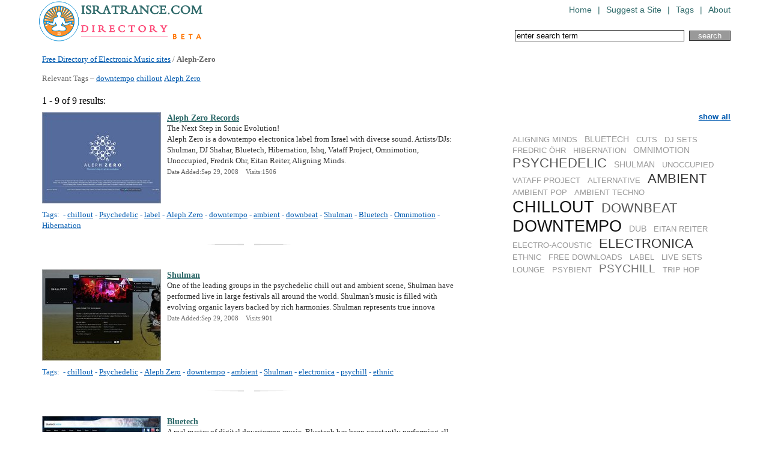

--- FILE ---
content_type: text/html
request_url: http://dir.isratrance.com/Aleph-Zero/
body_size: 4527
content:
<!DOCTYPE html PUBLIC "-//W3C//DTD XHTML 1.0 Transitional//EN" "http://www.w3.org/TR/xhtml1/DTD/xhtml1-transitional.dtd">
<html xmlns="http://www.w3.org/1999/xhtml">
<head>
<meta http-equiv="Content-Type" content="text/html; charset=UTF-8" />
<title>List of Aleph-Zero websites</title>
<meta name="Keywords" content="chillout,Psychedelic,label,Aleph Zero,downtempo"/>
<meta name="Description" content="Discover Aleph-Zero resources. Free Directory of Electronic Music sites" />
<meta name="robots" content="INDEX,FOLLOW" />
    <link href="/stylesheets/reset.css" media="all" rel="Stylesheet" type="text/css" />
    <link href="/stylesheets/global.css" media="all" rel="Stylesheet" type="text/css" />
<script language="JavaScript" src="/javascript/common.js" type="text/javascript"></script>

	

</head>
<body>
<div id="main">
        <div id="header">
        <a class="logo" href="/"><img src="/images/isratrance-directory-logo.gif" title="Trance & Electronic Music Directory" alt="Trance & Electronic Music Directory" /></a>
  <ul class="navigation">
            <li><a href="/">Home</a></li>          <li>  |  </li>
            <li><a href="/Submit-URL.php">Suggest a Site</a></li>          <li>  |  </li>
            <li><a href="/All-Tags.php">Tags</a></li>          <li>  |  </li>
            <li><a href="/About.php">About</a></li><!--
	  <li>  |  </li>
            <li><a href="/Links.php">Links</a></li>-->
      </ul>
<form action="/Search-URL.php" method="post">
<input type="text" name="search_pattern" class="input" size="33" onclick="javascript:if(this.value=='enter search term'){this.value=''}"maxlength="50" value="enter search term" onclick="if(this.value=='enter search term')this.value='';" />&nbsp;
<input type="submit" class="button" value="search" /></form>
    </div>
<div id="content">
<h1><a href="http://dir.isratrance.com/">Free Directory of Electronic Music sites</a> / <em>Aleph-Zero</em><br /><br />
Relevant Tags &ndash; 
 <a href="/downtempo/">downtempo</a>
 <a href="/chillout/">chillout</a>
 <a href="/Aleph-Zero/">Aleph Zero</a>
</h1>

<div style="margin-bottom: 10px;">1 - 9 of 9 results:</div>		
<div id="cloudtags" class="cloud" >
<a href="javascript:void(0);" class="f100" onclick="show_hide('cloudall','cloudtags');show_hide('a2','a1');" id="a1">show all</a><br /><br />

&nbsp;<a class="f1" href="/Aleph-Zero+Aligning-Minds/">ALIGNING MINDS</a>&nbsp;
&nbsp;<a class="f2" href="/Aleph-Zero+Bluetech/">BLUETECH</a>&nbsp;
&nbsp;<a class="f1" href="/Aleph-Zero+CUTS/">CUTS</a>&nbsp;
&nbsp;<a class="f1" href="/Aleph-Zero+DJ-sets/">DJ SETS</a>&nbsp;
&nbsp;<a class="f1" href="/Aleph-Zero+Fredric-Ohr/">FREDRIC ÖHR</a>&nbsp;
&nbsp;<a class="f1" href="/Aleph-Zero+Hibernation/">HIBERNATION</a>&nbsp;
&nbsp;<a class="f2" href="/Aleph-Zero+Omnimotion/">OMNIMOTION</a>&nbsp;
&nbsp;<a class="f6" href="/Aleph-Zero+Psychedelic/">PSYCHEDELIC</a>&nbsp;
&nbsp;<a class="f2" href="/Aleph-Zero+Shulman/">SHULMAN</a>&nbsp;
&nbsp;<a class="f1" href="/Aleph-Zero+Unoccupied/">UNOCCUPIED</a>&nbsp;
&nbsp;<a class="f1" href="/Aleph-Zero+Vataff-Project/">VATAFF PROJECT</a>&nbsp;
&nbsp;<a class="f1" href="/Aleph-Zero+alternative/">ALTERNATIVE</a>&nbsp;
&nbsp;<a class="f7" href="/Aleph-Zero+ambient/">AMBIENT</a>&nbsp;
&nbsp;<a class="f1" href="/Aleph-Zero+ambient-pop/">AMBIENT POP</a>&nbsp;
&nbsp;<a class="f1" href="/Aleph-Zero+ambient-techno/">AMBIENT TECHNO</a>&nbsp;
&nbsp;<a class="f10" href="/Aleph-Zero+chillout/">CHILLOUT</a>&nbsp;
&nbsp;<a class="f6" href="/Aleph-Zero+downbeat/">DOWNBEAT</a>&nbsp;
&nbsp;<a class="f10" href="/Aleph-Zero+downtempo/">DOWNTEMPO</a>&nbsp;
&nbsp;<a class="f2" href="/Aleph-Zero+dub/">DUB</a>&nbsp;
&nbsp;<a class="f1" href="/Aleph-Zero+eitan-reiter/">EITAN REITER</a>&nbsp;
&nbsp;<a class="f1" href="/Aleph-Zero+electro-acoustic/">ELECTRO-ACOUSTIC</a>&nbsp;
&nbsp;<a class="f7" href="/Aleph-Zero+electronica/">ELECTRONICA</a>&nbsp;
&nbsp;<a class="f1" href="/Aleph-Zero+ethnic/">ETHNIC</a>&nbsp;
&nbsp;<a class="f1" href="/Aleph-Zero+free-downloads/">FREE DOWNLOADS</a>&nbsp;
&nbsp;<a class="f1" href="/Aleph-Zero+label/">LABEL</a>&nbsp;
&nbsp;<a class="f1" href="/Aleph-Zero+live-sets/">LIVE SETS</a>&nbsp;
&nbsp;<a class="f1" href="/Aleph-Zero+lounge/">LOUNGE</a>&nbsp;
&nbsp;<a class="f1" href="/Aleph-Zero+psybient/">PSYBIENT</a>&nbsp;
&nbsp;<a class="f4" href="/Aleph-Zero+psychill/">PSYCHILL</a>&nbsp;
&nbsp;<a class="f1" href="/Aleph-Zero+trip-hop/">TRIP HOP</a>&nbsp;
</div>
<div id="cloudall" class="cloud" style="display:none;">
<a href="javascript:void(0);" class="f100" onclick="show_hide('cloudtags','cloudall');show_hide('a1','a2');" id="a2" >back to search results</a><br /><br />
&nbsp;<a class="f1" href="/Aleph-Zero/">ALEPH ZERO</a>&nbsp;
&nbsp;<a class="f1" href="/Brazil/">BRAZIL</a>&nbsp;
&nbsp;<a class="f1" href="/DJ-sets/">DJ SETS</a>&nbsp;
&nbsp;<a class="f3" href="/Dark/">DARK</a>&nbsp;
&nbsp;<a class="f1" href="/Drum'n'Bass/">DRUM'N'BASS</a>&nbsp;
&nbsp;<a class="f2" href="/Electronic/">ELECTRONIC</a>&nbsp;
&nbsp;<a class="f1" href="/Germany/">GERMANY</a>&nbsp;
&nbsp;<a class="f1" href="/Greece/">GREECE</a>&nbsp;
&nbsp;<a class="f2" href="/IDM/">IDM</a>&nbsp;
&nbsp;<a class="f2" href="/Israel/">ISRAEL</a>&nbsp;
&nbsp;<a class="f1" href="/Live-act/">LIVE ACT</a>&nbsp;
&nbsp;<a class="f1" href="/Mastering/">MASTERING</a>&nbsp;
&nbsp;<a class="f8" href="/Psychedelic/">PSYCHEDELIC</a>&nbsp;
&nbsp;<a class="f1" href="/USA/">USA</a>&nbsp;
&nbsp;<a class="f5" href="/ambient/">AMBIENT</a>&nbsp;
&nbsp;<a class="f1" href="/art/">ART</a>&nbsp;
&nbsp;<a class="f1" href="/artist/">ARTIST</a>&nbsp;
&nbsp;<a class="f1" href="/blog/">BLOG</a>&nbsp;
&nbsp;<a class="f1" href="/booking/">BOOKING</a>&nbsp;
&nbsp;<a class="f1" href="/chill/">CHILL</a>&nbsp;
&nbsp;<a class="f1" href="/chill-out/">CHILL OUT</a>&nbsp;
&nbsp;<a class="f4" href="/chillout/">CHILLOUT</a>&nbsp;
&nbsp;<a class="f1" href="/clothes/">CLOTHES</a>&nbsp;
&nbsp;<a class="f1" href="/clothing/">CLOTHING</a>&nbsp;
&nbsp;<a class="f2" href="/community/">COMMUNITY</a>&nbsp;
&nbsp;<a class="f1" href="/dance/">DANCE</a>&nbsp;
&nbsp;<a class="f1" href="/dark-psy/">DARK PSY</a>&nbsp;
&nbsp;<a class="f2" href="/darkpsy/">DARKPSY</a>&nbsp;
&nbsp;<a class="f2" href="/dj/">DJ</a>&nbsp;
&nbsp;<a class="f1" href="/downbeat/">DOWNBEAT</a>&nbsp;
&nbsp;<a class="f1" href="/download/">DOWNLOAD</a>&nbsp;
&nbsp;<a class="f1" href="/downloads/">DOWNLOADS</a>&nbsp;
&nbsp;<a class="f3" href="/downtempo/">DOWNTEMPO</a>&nbsp;
&nbsp;<a class="f2" href="/dub/">DUB</a>&nbsp;
&nbsp;<a class="f2" href="/electro/">ELECTRO</a>&nbsp;
&nbsp;<a class="f4" href="/electronic-music/">ELECTRONIC MUSIC</a>&nbsp;
&nbsp;<a class="f3" href="/electronica/">ELECTRONICA</a>&nbsp;
&nbsp;<a class="f1" href="/events/">EVENTS</a>&nbsp;
&nbsp;<a class="f2" href="/experimental/">EXPERIMENTAL</a>&nbsp;
&nbsp;<a class="f1" href="/fashion/">FASHION</a>&nbsp;
&nbsp;<a class="f1" href="/festival/">FESTIVAL</a>&nbsp;
&nbsp;<a class="f1" href="/festivals/">FESTIVALS</a>&nbsp;
&nbsp;<a class="f1" href="/forum/">FORUM</a>&nbsp;
&nbsp;<a class="f1" href="/free-downloads/">FREE DOWNLOADS</a>&nbsp;
&nbsp;<a class="f2" href="/full-on/">FULL ON</a>&nbsp;
&nbsp;<a class="f1" href="/fullon/">FULLON</a>&nbsp;
&nbsp;<a class="f1" href="/glitch/">GLITCH</a>&nbsp;
&nbsp;<a class="f2" href="/goa/">GOA</a>&nbsp;
&nbsp;<a class="f1" href="/goatrance/">GOATRANCE</a>&nbsp;
&nbsp;<a class="f2" href="/house/">HOUSE</a>&nbsp;
&nbsp;<a class="f1" href="/interviews/">INTERVIEWS</a>&nbsp;
&nbsp;<a class="f5" href="/label/">LABEL</a>&nbsp;
&nbsp;<a class="f1" href="/mexico/">MEXICO</a>&nbsp;
&nbsp;<a class="f2" href="/minimal/">MINIMAL</a>&nbsp;
&nbsp;<a class="f1" href="/minimal-techno/">MINIMAL TECHNO</a>&nbsp;
&nbsp;<a class="f1" href="/mixes/">MIXES</a>&nbsp;
&nbsp;<a class="f1" href="/mp3/">MP3</a>&nbsp;
&nbsp;<a class="f3" href="/music/">MUSIC</a>&nbsp;
&nbsp;<a class="f1" href="/netlabel/">NETLABEL</a>&nbsp;
&nbsp;<a class="f1" href="/online-radio/">ONLINE RADIO</a>&nbsp;
&nbsp;<a class="f2" href="/parties/">PARTIES</a>&nbsp;
&nbsp;<a class="f2" href="/party/">PARTY</a>&nbsp;
&nbsp;<a class="f1" href="/party-organiser/">PARTY ORGANISER</a>&nbsp;
&nbsp;<a class="f1" href="/party-organizer/">PARTY ORGANIZER</a>&nbsp;
&nbsp;<a class="f3" href="/progressive/">PROGRESSIVE</a>&nbsp;
&nbsp;<a class="f2" href="/progressive-trance/">PROGRESSIVE TRANCE</a>&nbsp;
&nbsp;<a class="f2" href="/psy/">PSY</a>&nbsp;
&nbsp;<a class="f1" href="/psy-trance/">PSY TRANCE</a>&nbsp;
&nbsp;<a class="f1" href="/psybient/">PSYBIENT</a>&nbsp;
&nbsp;<a class="f1" href="/psychedelic-trance/">PSYCHEDELIC TRANCE</a>&nbsp;
&nbsp;<a class="f2" href="/psychill/">PSYCHILL</a>&nbsp;
&nbsp;<a class="f10" href="/psytrance/">PSYTRANCE</a>&nbsp;
&nbsp;<a class="f1" href="/psytrance-artist/">PSYTRANCE ARTIST</a>&nbsp;
&nbsp;<a class="f1" href="/radio/">RADIO</a>&nbsp;
&nbsp;<a class="f1" href="/reviews/">REVIEWS</a>&nbsp;
&nbsp;<a class="f1" href="/tech-house/">TECH-HOUSE</a>&nbsp;
&nbsp;<a class="f4" href="/techno/">TECHNO</a>&nbsp;
&nbsp;<a class="f8" href="/trance/">TRANCE</a>&nbsp;
&nbsp;<a class="f1" href="/trance-music/">TRANCE MUSIC</a>&nbsp;
&nbsp;<a class="f1" href="/video/">VIDEO</a>&nbsp;
</div>
<div class="articale">
<p>
  <a href="/web-site/www.aleph-zero.info"><img src="/ScreenShotsThumbs/www.aleph-zero.info_f8.jpg" border="0" alt="Aleph Zero Records page"></a>
</p>
<a href="/web-site/www.aleph-zero.info" class="title">Aleph Zero Records</a>
<p>
The Next Step in Sonic Evolution!<br />
Aleph Zero is a downtempo electronica label from Israel with diverse sound. Artists/DJs: Shulman, DJ Shahar, Bluetech, Hibernation, Ishq, Vataff Project, Omnimotion, Unoccupied, Fredrik Ohr, Eitan Reiter, Aligning Minds.<!-- <div style="clear: both;"></div> -->
</p>
<span>Date Added:Sep 29, 2008 &nbsp;&nbsp;
Visits:1506</span>
<div style="clear: both;"></div>
<p class="tags">
Tags:&nbsp;
- <a href="/chillout/">chillout</a>
- <a href="/Psychedelic/">Psychedelic</a>
- <a href="/label/">label</a>
- <a href="/Aleph-Zero/">Aleph Zero</a>
- <a href="/downtempo/">downtempo</a>
- <a href="/ambient/">ambient</a>
- <a href="/downbeat/">downbeat</a>
- <a href="/Shulman/">Shulman</a>
- <a href="/Bluetech/">Bluetech</a>
- <a href="/Omnimotion/">Omnimotion</a>
- <a href="/Hibernation/">Hibernation</a>
</p>

</div>
<div class="articale">
<p>
  <a href="/web-site/www.shulman.info"><img src="/ScreenShotsThumbs/www.shulman.info_f11.jpg" border="0" alt="Shulman page"></a>
</p>
<a href="/web-site/www.shulman.info" class="title">Shulman</a>
<p>
One of the leading groups in the psychedelic chill out and ambient scene, Shulman have performed live in large festivals all around the world. Shulman's music is filled with evolving organic layers backed by rich harmonies. Shulman represents true innova<!-- <div style="clear: both;"></div> -->
</p>
<span>Date Added:Sep 29, 2008 &nbsp;&nbsp;
Visits:901</span>
<div style="clear: both;"></div>
<p class="tags">
Tags:&nbsp;
- <a href="/chillout/">chillout</a>
- <a href="/Psychedelic/">Psychedelic</a>
- <a href="/Aleph-Zero/">Aleph Zero</a>
- <a href="/downtempo/">downtempo</a>
- <a href="/ambient/">ambient</a>
- <a href="/Shulman/">Shulman</a>
- <a href="/electronica/">electronica</a>
- <a href="/psychill/">psychill</a>
- <a href="/ethnic/">ethnic</a>
</p>

</div>
<div class="articale">
<p>
  <a href="/web-site/www.bluetechonline.com"><img src="/ScreenShotsThumbs/www.bluetechonline.com_f12.jpg" border="0" alt="Bluetech page"></a>
</p>
<a href="/web-site/www.bluetechonline.com" class="title">Bluetech</a>
<p>
A real master of digital downtempo music, Bluetech has been constantly performing all around the world, with his unmistakable and distinct emotional spacey sound. His music is a special morph of dubby beats, classic chillout influences and psychedelic amb<!-- <div style="clear: both;"></div> -->
</p>
<span>Date Added:Sep 29, 2008 &nbsp;&nbsp;
Visits:858</span>
<div style="clear: both;"></div>
<p class="tags">
Tags:&nbsp;
- <a href="/chillout/">chillout</a>
- <a href="/Psychedelic/">Psychedelic</a>
- <a href="/Aleph-Zero/">Aleph Zero</a>
- <a href="/downtempo/">downtempo</a>
- <a href="/ambient/">ambient</a>
- <a href="/downbeat/">downbeat</a>
- <a href="/Bluetech/">Bluetech</a>
- <a href="/electronica/">electronica</a>
- <a href="/psychill/">psychill</a>
- <a href="/dub/">dub</a>
</p>

</div>
<div class="articale">
<p>
  <a href="/web-site/www.omnimotion.com"><img src="/ScreenShotsThumbs/www.omnimotion.com_f13.jpg" border="0" alt="Omnimotion page"></a>
</p>
<a href="/web-site/www.omnimotion.com" class="title">Omnimotion</a>
<p>
Stefan Lundaahl of Sweden is known for his deep emotional ambient and chillout music. Omnimotion specializes in creating musical journeys of magical wonders, dreams, colorful soundscapes and intricate emotions filled with love for nature. His music is eno<!-- <div style="clear: both;"></div> -->
</p>
<span>Date Added:Sep 29, 2008 &nbsp;&nbsp;
Visits:245</span>
<div style="clear: both;"></div>
<p class="tags">
Tags:&nbsp;
- <a href="/chillout/">chillout</a>
- <a href="/Aleph-Zero/">Aleph Zero</a>
- <a href="/downtempo/">downtempo</a>
- <a href="/ambient/">ambient</a>
- <a href="/downbeat/">downbeat</a>
- <a href="/Omnimotion/">Omnimotion</a>
- <a href="/electronica/">electronica</a>
- <a href="/dub/">dub</a>
- <a href="/lounge/">lounge</a>
- <a href="/trip-hop/">trip hop</a>
</p>

</div>
<div class="articale">
<p>
  <a href="/web-site/www.vataff.com/"><img src="/ScreenShotsThumbs/www.vataff.com_f14.jpg" border="0" alt="Vataff Project page"></a>
</p>
<a href="/web-site/www.vataff.com/" class="title">Vataff Project</a>
<p>
This special musical project initiated and headed by Victor Marinov from Bulgaria is a mix of electronic music and traditional Bulgarian instruments. The project has its own distinct sound although it contains elements of psychedelic-techno, triphop &amp;<!-- <div style="clear: both;"></div> -->
</p>
<span>Date Added:Sep 29, 2008 &nbsp;&nbsp;
Visits:407</span>
<div style="clear: both;"></div>
<p class="tags">
Tags:&nbsp;
- <a href="/chillout/">chillout</a>
- <a href="/Psychedelic/">Psychedelic</a>
- <a href="/Aleph-Zero/">Aleph Zero</a>
- <a href="/downtempo/">downtempo</a>
- <a href="/ambient/">ambient</a>
- <a href="/downbeat/">downbeat</a>
- <a href="/electronica/">electronica</a>
- <a href="/psychill/">psychill</a>
- <a href="/Vataff-Project/">Vataff Project</a>
- <a href="/ambient-techno/">ambient techno</a>
</p>

</div>
<div class="articale">
<p>
  <a href="/web-site/www.unoccupied.co.il"><img src="/ScreenShotsThumbs/www.unoccupied.co.il_f16.jpg" border="0" alt="Unoccupied page"></a>
</p>
<a href="/web-site/www.unoccupied.co.il" class="title">Unoccupied</a>
<p>
Unoccupied are the talented duo of Nadav Katz &amp; Eitan Reiter, based in the north of Israel. Both are diverse artists and each has been taking part in numerous musical projects in a wide spectrum of styles. Their music beautifully combines the electron<!-- <div style="clear: both;"></div> -->
</p>
<span>Date Added:Sep 29, 2008 &nbsp;&nbsp;
Visits:67</span>
<div style="clear: both;"></div>
<p class="tags">
Tags:&nbsp;
- <a href="/chillout/">chillout</a>
- <a href="/Aleph-Zero/">Aleph Zero</a>
- <a href="/downtempo/">downtempo</a>
- <a href="/ambient/">ambient</a>
- <a href="/downbeat/">downbeat</a>
- <a href="/electronica/">electronica</a>
- <a href="/ambient-pop/">ambient pop</a>
- <a href="/Unoccupied/">Unoccupied</a>
- <a href="/electro-acoustic/">electro-acoustic</a>
- <a href="/alternative/">alternative</a>
</p>

</div>
<div class="articale">
<p>
  <a href="/web-site/www.myspace.com/fredrikohr  "><img src="/ScreenShotsThumbs/www.myspace.com_fredrikohr  _f17.jpg" border="0" alt=" Fredric Öhr  page"></a>
</p>
<a href="/web-site/www.myspace.com/fredrikohr  " class="title"> Fredric Öhr </a>
<p>
Fredric Öhr is a downtempo and ambient musician based in Stockholm, Sweden. His music is a wonderful dreamy and fresh combination of North European atmospheres and textures interlaced with Asian influences. He has already released few tracks on major lab<!-- <div style="clear: both;"></div> -->
</p>
<span>Date Added:Sep 29, 2008 &nbsp;&nbsp;
Visits:137</span>
<div style="clear: both;"></div>
<p class="tags">
Tags:&nbsp;
- <a href="/chillout/">chillout</a>
- <a href="/Psychedelic/">Psychedelic</a>
- <a href="/Aleph-Zero/">Aleph Zero</a>
- <a href="/downtempo/">downtempo</a>
- <a href="/ambient/">ambient</a>
- <a href="/downbeat/">downbeat</a>
- <a href="/electronica/">electronica</a>
- <a href="/ethnic/">ethnic</a>
- <a href="/Fredric-Ohr/">Fredric Öhr</a>
</p>

</div>
<div class="articale">
<p>
  <a href="/web-site/www.myspace.com/aligningminds  "><img src="/ScreenShotsThumbs/www.myspace.com_aligningminds  _f18.jpg" border="0" alt="Aligning Minds page"></a>
</p>
<a href="/web-site/www.myspace.com/aligningminds  " class="title">Aligning Minds</a>
<p>
The unique and captivating collaboration of two US based producers who use sound to achieve a mutual vision. Ethereal and dubby, uplifting and haunting, their music winds its way through the imaginative souls of its listeners, offering a deep exploration <!-- <div style="clear: both;"></div> -->
</p>
<span>Date Added:Sep 29, 2008 &nbsp;&nbsp;
Visits:445</span>
<div style="clear: both;"></div>
<p class="tags">
Tags:&nbsp;
- <a href="/chillout/">chillout</a>
- <a href="/Psychedelic/">Psychedelic</a>
- <a href="/Aleph-Zero/">Aleph Zero</a>
- <a href="/downtempo/">downtempo</a>
- <a href="/ambient/">ambient</a>
- <a href="/downbeat/">downbeat</a>
- <a href="/electronica/">electronica</a>
- <a href="/psychill/">psychill</a>
- <a href="/dub/">dub</a>
- <a href="/Aligning-Minds/">Aligning Minds</a>
</p>

</div>
<div class="articale">
<p>
  <a href="/web-site/www.facebook.com/AlephZeroRecords"><img src="/ScreenShotsThumbs/www.facebook.com_AlephZeroRecords_f877.jpg" border="0" alt="Aleph Zero Records- Facebook page page"></a>
</p>
<a href="/web-site/www.facebook.com/AlephZeroRecords" class="title">Aleph Zero Records- Facebook page</a>
<p>
Facebook page of leading downtempo elctronica label Aleph Zero. Home of Shulman, Bluetech, Omnimotion, Eitan Reiter & others. Come and interact with the label and its music. News updates, free downloads of live & DJ sets, videos, photos and more. <!-- <div style="clear: both;"></div> -->
</p>
<span>Date Added:Jun 22, 2011 &nbsp;&nbsp;
Visits:230</span>
<div style="clear: both;"></div>
<p class="tags">
Tags:&nbsp;
- <a href="/chillout/">chillout</a>
- <a href="/Psychedelic/">Psychedelic</a>
- <a href="/Aleph-Zero/">Aleph Zero</a>
- <a href="/downtempo/">downtempo</a>
- <a href="/Shulman/">Shulman</a>
- <a href="/Bluetech/">Bluetech</a>
- <a href="/Omnimotion/">Omnimotion</a>
- <a href="/Hibernation/">Hibernation</a>
- <a href="/electronica/">electronica</a>
- <a href="/psychill/">psychill</a>
- <a href="/DJ-sets/">DJ sets</a>
- <a href="/live-sets/">live sets</a>
- <a href="/free-downloads/">free downloads</a>
- <a href="/psybient/">psybient</a>
- <a href="/eitan-reiter/">eitan reiter</a>
- <a href="/CUTS/">CUTS</a>
</p>

</div>
</div>
<div class="signature">&copy; 2026 IsraTrance.com</div>
</div>

<script src="http://www.google-analytics.com/urchin.js" type="text/javascript">
</script>
<script type="text/javascript">
_uacct = "UA-396380-11";
urchinTracker();
</script>

</div>
</body>
</html>
